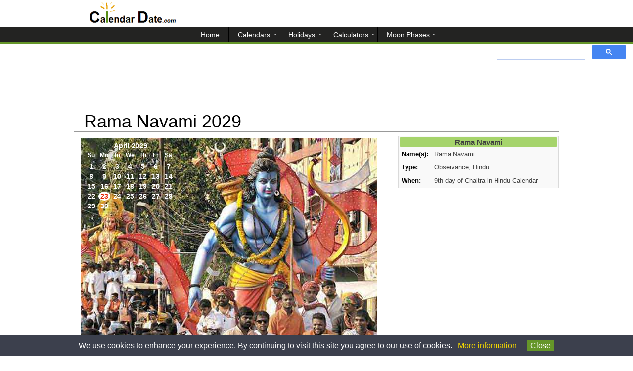

--- FILE ---
content_type: text/html; charset=UTF-8
request_url: https://www.calendardate.com/rama_navami_2029.htm
body_size: 4126
content:
<!doctype html>
<html lang="en">
<meta charset="utf-8"/>
<title>Rama Navami 2029 - Calendar Date</title>
<meta name="description" content="Rama Navami 2029 is on Monday, April 23, celebrating for Hindus a festival for the birthday of the God Rama.">
<meta name="keywords" content="Rama Navami 2029, When is Rama Navami 2029, Rama Navami 2029 date"><meta name="viewport" content="width=device-width, initial-scale=1" />
<link href="aamain.css" rel="stylesheet" type="text/css">
<link rel="apple-touch-icon" sizes="180x180" href="/apple-touch-icon.png">
<link rel="icon" type="image/png" sizes="32x32" href="/favicon-32x32.png">
<link rel="icon" type="image/png" sizes="16x16" href="/favicon-16x16.png">
<link rel="manifest" href="/site.webmanifest">
<link rel="mask-icon" href="/safari-pinned-tab.svg" color="#5bbad5">
<meta name="msapplication-TileColor" content="#ffffff">
<meta name="theme-color" content="#ffffff">
 

<!---Adsense need once page---->
<script async src="//pagead2.googlesyndication.com/pagead/js/adsbygoogle.js" type="bea3ecf764355649946d9892-text/javascript"></script>


<body>  
<header>

   <div>
      
             
  </div>
  </header>
<nav>
<label for="show-menu" class="show-menu"></label>
<input type="checkbox" id="show-menu" role="button">
<ul id="menu">
      <li><a href='/'><span>Home</span></a></li>
      <li>
        <a title="Calendars" href='#'><span>Calendars</span></a>
        <ul class="hidden">
             <li><a title="Year 2026 Calendar" href='/2026.php'><span>2026 Calendar</span></a></li>
             <li><a title="Year 2027 Calendar" href='/2027.php'><span>2027 Calendar</span></a></li>
             <li><a title="Download year 2026 printable calendars" href='/2026_printable_calendars.htm'><span>2026 Printable Calendars</span></a></li>
             <li><a title="Download year 2027 printable calendars" href='/2027_printable_calendars.htm'><span>2027 Printable Calendars</span></a></li>
             <li><a title="January 2026 calendar, flower, birthstone, and astrology" href='/January/2026_1.php'><span>January 2026 Calendar</span></a></li>
        </ul>
     </li>
     <li>
        <a title="Holidays" href='#'><span>Holidays</span></a>
        <ul class="hidden">
            <li><a title="Year 2026 Holidays" href='/year2026_holidays.php'><span>2026 Holidays</span></a></li>
            <li><a title="Year 2027 Holidays" href='/year2027_holidays.php'><span>2027 Holidays</span></a></li>
            <li><a title="January 2026 Holidays" href='/January_holidays.htm'><span>January 2026 Holidays</span></a></li>
            <li><a title="Year 2026 Federal Holidays" href='/federal_holidays_2026.htm'><span>Federal Holidays 2026</span></a></li>
        </ul>
     </li>
     <li>
        <a title="Calculators" href='#'><span>Calculators</span></a>
        <ul class="hidden">
            <li><a title="Today's Date with week, month and day number" href='/todays.htm'><span>Todays Date</span></a></li>
            <li><a title="Calculate the number of days between two dates" href='/calculator.htm'><span>Span of Days</span></a></li>
            <li><a title="Find the number of days till your Birthday" href='/birthday_countdown.htm'><span>Birthday Countdown</span></a></li>
            <li><a title="View selected monthly calendar" href='/yearly.htm'><span>Perpetual Monthly</span></a></li>
        </ul>
     </li>
     <li>
        <a title="Moon Phases" href='#'><span>Moon Phases</span></a>
        <ul class="hidden">
            <li><a title="Moon Phases for Today" href='/moon_phases/todays_moon_phase.htm'><span>Today's Moon Phases</span></a></li>
            <li><a title="Moon Phases in January" href='/moon_phases/2026/january.php'><span>January Moon Phases</span></a></li>
            <li><a title="Moon Phases in February" href='/moon_phases/2026/february.php'><span>February Moon Phases</span></a></li>
            <li><a title="Moon Phases for year 2026" href='/moon_phases/2026.php'><span>2026 Moon Phases</span></a></li>
            <li><a title="Moon Phases for year 2027" href='/moon_phases/2027.php'><span>2027 Moon Phases</span></a></li>
        </ul>
     </li>
</ul>
<div class="gsearch">
<script type="bea3ecf764355649946d9892-text/javascript">
  (function() {
    var cx = 'partner-pub-4767128580554086:7930440420';
    var gcse = document.createElement('script');
    gcse.type = 'text/javascript';
    gcse.async = true;
    gcse.src = 'https://cse.google.com/cse.js?cx=' + cx;
    var s = document.getElementsByTagName('script')[0];
    s.parentNode.insertBefore(gcse, s);
  })();
</script>
<gcse:search></gcse:search>
</div>
</nav>
<div id="pagewrap">
 <div id="ga_tlb">

<!-- Topleaderboard -->
<ins class="adsbygoogle"
     style="display:block"
     data-ad-client="ca-pub-4767128580554086"
     data-ad-slot="9066576447"
     data-ad-format="horizontal"></ins>
<script type="bea3ecf764355649946d9892-text/javascript">
(adsbygoogle = window.adsbygoogle || []).push({});
</script>
</div>
    <div>
        <h1 class="hname">Rama Navami 2029</h1>
        <hr id="top_break">
    </div>
  <section id="content">
 

      
      <article>
        
         <div>   <div id="s_picbg"><img id="s_picbgsize" src="images/rama_lord_rama_navami.jpg" title="Rama Navami" alt="Float with Lord Rama in parade in Hyperabad India.">
<div class="trans_yh"><table class="m_calt_yh"><tr><td>
<TABLE class="month_calendar_yh" ALIGN=CENTER><TR class="monthnonav_yh"> <TD COLSPAN=9 ALIGN=CENTER><a title="April 2029" href='/April/2029_4.php'>April 2029</a></TD></TR><tr> 
<td class="days_yh">Su</td>
<td class="days_yh">Mo</td>
<td class="days_yh">Tu</td>
<td class="days_yh">We</td>
<td class="days_yh">Th</td>
<td class="days_yh">Fr</td>
<td class="days_yh">Sa</td>
</tr>
<tr  class="thd" </tr><TD class="vacant_hy"></TD><TD class="vacant_hy"></TD><TD class="vacant_hy"></TD><TD class="vacant_hy"></TD><TD class="vacant_hy"></TD><TD class="vacant_hy"></TD><TD class="vacant_hy"></TD><tr  class="thd" </tr><td id="t_nhdy_yhh">1<p id="important_holiday">April Fools Day<br><a title="Learn more about April Fools Day for the year 2029" href="/april_fools_day_2029.htm">Sunday April 1</a><br><span>3 years, 2 months, 15 days <br>or 1170 days</span></p></td><td class="allelse_yh">2</td><td class="allelse_yh">3</td><td class="allelse_yh">4</td><td class="allelse_yh">5</td><td class="allelse_yh">6</td><td class="allelse_yh">7</td><tr  class="thd" </tr><td class="allelse_yh">8</td><td class="allelse_yh">9</td><td class="allelse_yh">10</td><td class="allelse_yh">11</td><td class="allelse_yh">12</td><td class="allelse_yh">13</td><td class="allelse_yh">14</td><tr  class="thd" </tr><td class="allelse_yh">15</td><td class="allelse_yh">16</td><td class="allelse_yh">17</td><td class="allelse_yh">18</td><td class="allelse_yh">19</td><td class="allelse_yh">20</td><td class="allelse_yh">21</td><tr  class="thd" </tr><td id="t_nhdy_yhh">22<p id="important_holiday">Earth Day<br><a title="Learn more about Earth Day for the year 2029" href="/earth_day_2029.htm">Sunday April 22</a><br><span>3 years, 3 months, 5 days <br>or 1191 days</span></p></td><td id="t_nhdy_holiday">23<p id="important_holiday">Rama Navami<br><a title="Learn more about Rama Navami for the year 2029" href="/rama_navami_2029.htm">Monday April 23</a><br><span>3 years, 3 months, 6 days <br>or 1192 days</span></p></td><td class="allelse_yh">24</td><td class="allelse_yh">25</td><td class="allelse_yh">26</td><td class="allelse_yh">27</td><td class="allelse_yh">28</td><tr  class="thd" </tr><td class="allelse_yh">29</td><td class="allelse_yh">30</td><TD class="vacant_hy"></TD><TD class="vacant_hy"></TD><TD class="vacant_hy"></TD><TD class="vacant_hy"></TD><TD class="vacant_hy"></TD></TR>
</TABLE>
</td></tr></table>                               
</div>
</div> <p>


Rama Navami for the year 2029 is celebrated/ observed on<b> Monday, April 23.</b></p>
<br>
<p>

This day celebrates the Hindu festival of the birthday of the God Rama.  On the Hindu calendar the day falls on the ninth day of the month of Chaitra which is part of the spring Navratri festival.


</p>
<h2 id="lessh2">Days to Rama Navami 2029</h2>
  <p>Monday, April 23rd is day number 113 of the 2029 calendar year with <strong>3 years, 3 months, 6 days</strong> until Rama Navami 2029.</p><br>


        </div>
     <div id="nosh_s_hinfo">
     <table class="s_hinfo">
         <tr><th colspan="2">Rama Navami</th></tr>
         <tr><td>Name(s):</td><td>Rama Navami</td></tr>
         <tr><td>Type:</td><td>Observance, Hindu</td></tr>
         <tr><td>When:</td><td>9th day of Chaitra in Hindu Calendar</td></tr>
    </table> 
    </div><br>
<div id="ga_mtop">        
<style type="text/css">
.mobile_top { display:inline-block; width: 320px; height: 50px; text-align:center; }
@media (max-width: 480px) { .mobile_top { display:inline-block; max-width: 480px; height: 280px; text-align:center; } }
@media (min-width: 480px) { .mobile_top { display:none; } }
</style>
<!-- MobileTop -->
<ins class="adsbygoogle mobile_top"
     data-ad-client="ca-pub-4767128580554086"
     data-full-width-responsive="true"
     data-ad-slot="9561694639"></ins>

<script type="bea3ecf764355649946d9892-text/javascript">(adsbygoogle = window.adsbygoogle || []).push({});</script>
</div>

<h2 id="lessh2tp">Dates for Rama Navami</h2>
<table class='t_yhol_adjst'>
<tr><th>Holiday</th><th>Date</th><th>Days to Go</th></tr>

<tr><td><a title="When is Rama Navami 2025?" href='/rama_navami_2025.htm'>Rama Navami 2025</a></td>
<td title="Rama Navami 2025 is Saturday, April 05, 2025.">Saturday, April 05, 2025</td>
<td><strong>-287</strong></td></tr>

<tr><td><a title="When is Rama Navami 2026?" href='/rama_navami_2026.htm'>Rama Navami 2026</a></td>
<td title="Rama Navami 2026 is Thursday, March 26, 2026.">Thursday, March 26, 2026</td>
<td><strong>68</strong></td></tr>

<tr><td><a title="When is Rama Navami 2027?" href='/rama_navami_2027.htm'>Rama Navami 2027</a></td>
<td title="Rama Navami 2027 is Monday, March 15, 2027.">Monday, March 15, 2027</td>
<td><strong>422</strong></td></tr>

<tr><td><a title="When is Rama Navami 2028?" href='/rama_navami_2028.htm'>Rama Navami 2028</a></td>
<td title="Rama Navami 2028 is Monday, April 03, 2028.">Monday, April 03, 2028</td>
<td><strong>807</strong></td></tr>

<tr><td><a title="When is Rama Navami 2029?" href='/rama_navami_2029.htm'>Rama Navami 2029</a></td>
<td title="Rama Navami 2029 is Monday, April 23, 2029.">Monday, April 23, 2029</td>
<td><strong>1192</strong></td></tr>

<tr><td><a title="When is Rama Navami 2030?" href='/rama_navami_2030.htm'>Rama Navami 2030</a></td>
<td title="Rama Navami 2030 is Friday, April 12, 2030.">Friday, April 12, 2030</td>
<td><strong>1546</strong></td></tr>
</table> 

  

</article>

     
       
   <br>
<br>
<div id="matchcontent">
<script async src="//pagead2.googlesyndication.com/pagead/js/adsbygoogle.js" type="bea3ecf764355649946d9892-text/javascript"></script>
<ins class="adsbygoogle"
     style="display:block"
     data-matched-content-rows-num="1"
     data-matched-content-columns-num="3"
     data-matched-content-ui-type="image_stacked"
     data-ad-format="autorelaxed"
     data-ad-client="ca-pub-4767128580554086"
     data-ad-slot="3022307214"></ins>
<script type="bea3ecf764355649946d9892-text/javascript">
     (adsbygoogle = window.adsbygoogle || []).push({});
</script>
</div>
  </section>  <section id="sidebar">
     <div id="sh_s_hinfo">
     <table class="s_hinfo">
         <tr><th colspan="2">Rama Navami</th></tr>
         <tr><td>Name(s):</td><td>Rama Navami</td></tr>
         <tr><td>Type:</td><td>Observance, Hindu</td></tr>
         <tr><td>When:</td><td>9th day of Chaitra in Hindu Calendar</td></tr>
    </table> 
    </div>   
   <br> 
   <div id="ga_ssky">

<!-- SidebarSkyscraperAutoset -->
<ins class="adsbygoogle"
     style="display:block"
     data-ad-client="ca-pub-4767128580554086"
     data-ad-slot="1403708843"
     data-ad-format="vertical"></ins>
<script type="bea3ecf764355649946d9892-text/javascript">
(adsbygoogle = window.adsbygoogle || []).push({});
</script>
</div><br>
  </section>

</div>
<div id="index_float_holder">CalendarDate.com</div>
<br>


<noscript>Browser does not support JavaScript!</noscript>
<footer>
  <ul>
      <li><a title="Contact Us" href='/supportcont.htm'>Contact Us</a></li>
      <li><a title="Terms and Conditions" href='/disc.htm'>Terms and Conditions</a></li>
      <li><a title="Site Map" href='/site-map.htm'>Site Map</a></li>
      <p>We use cookies to personalize content, ads, and provide social media interaction and analyze traffic on our site.  By using our site you consent to our <a title="Privacy Policy" href='/privacy_policy.htm'>Privacy Policy</a>.</p>
   </ul>
   <div>
     <p>&copy; 2026 www.calendardate.com.  All rights reserved.</p>
   </div>
</footer>
<script type="bea3ecf764355649946d9892-text/javascript">
function privacyWarn () {
   if (!window.location.hostname.match(/calendardate\.com/i) || document.cookie.match(/warn/))
      return;
   var div = document.createElement("div");
   div.style.position = "fixed";
   div.style.left = "0px";
   div.style.bottom = "0px";
   div.style.width = "100%";
   div.innerHTML = "<p align=\"center\" style=\"background-image: none; font-family: arial, sans-serif; background-color: #3c404d; color: #FFFFFF; margin: 0; padding: 8px 50px 8px 50px; opacity: 1.00; line-height: 1.6;\">We use cookies to enhance your experience. By continuing to visit this site you agree to our use of cookies. &nbsp;&nbsp;<a title=\"More information on our cookie and privacy policy\" style=\"font-weight:normal; color:#F1D600;\" target=\"_blank\" href=\"http://www.calendardate.com/privacy_policy.htm\">More information</a> &nbsp;&nbsp;&nbsp;&nbsp;<a style=\"font-weight:normal; text-decoration:none;\" title=\"Agree and close message\" href=\"javascript:;\"><span style=\"border: 1px solid #659629;color: #FFFFFF; padding:2px 6px 2px 6px; background-color:#659629; border-radius:4px;\">Close</span></a></p>";
   var f = function (evt) {
      div.parentNode.removeChild(div);
   };
   if (div.addEventListener) {
      div.addEventListener('click', f, false);
   } else if (div.attachEvent) {
      div.attachEvent('onclick', f);
   }
   document.getElementsByTagName("body")[0].appendChild(div);
   var now = new Date();
   now.setTime(now.getTime() + 1 * 365 * 24 * 60 * 60 * 1000);
   try {
      document.cookie = "warn=true; expires=" + now.toGMTString() + "; domain=.calendardate.com;";
   }
   catch (e) {
   }
}
if (window.addEventListener) {
   window.addEventListener('load', privacyWarn, false);
} else if (window.attachEvent) {
   window.attachEvent('onload', privacyWarn);
}
</script>
<script src="/cdn-cgi/scripts/7d0fa10a/cloudflare-static/rocket-loader.min.js" data-cf-settings="bea3ecf764355649946d9892-|49" defer></script><script defer src="https://static.cloudflareinsights.com/beacon.min.js/vcd15cbe7772f49c399c6a5babf22c1241717689176015" integrity="sha512-ZpsOmlRQV6y907TI0dKBHq9Md29nnaEIPlkf84rnaERnq6zvWvPUqr2ft8M1aS28oN72PdrCzSjY4U6VaAw1EQ==" data-cf-beacon='{"version":"2024.11.0","token":"4a534092f3ab4d148829eb3a5112f0f7","server_timing":{"name":{"cfCacheStatus":true,"cfEdge":true,"cfExtPri":true,"cfL4":true,"cfOrigin":true,"cfSpeedBrain":true},"location_startswith":null}}' crossorigin="anonymous"></script>
</body>
</html>



--- FILE ---
content_type: text/html; charset=utf-8
request_url: https://www.google.com/recaptcha/api2/aframe
body_size: 113
content:
<!DOCTYPE HTML><html><head><meta http-equiv="content-type" content="text/html; charset=UTF-8"></head><body><script nonce="VCrIxlw7aa9p-S_KbgNO4g">/** Anti-fraud and anti-abuse applications only. See google.com/recaptcha */ try{var clients={'sodar':'https://pagead2.googlesyndication.com/pagead/sodar?'};window.addEventListener("message",function(a){try{if(a.source===window.parent){var b=JSON.parse(a.data);var c=clients[b['id']];if(c){var d=document.createElement('img');d.src=c+b['params']+'&rc='+(localStorage.getItem("rc::a")?sessionStorage.getItem("rc::b"):"");window.document.body.appendChild(d);sessionStorage.setItem("rc::e",parseInt(sessionStorage.getItem("rc::e")||0)+1);localStorage.setItem("rc::h",'1768688262708');}}}catch(b){}});window.parent.postMessage("_grecaptcha_ready", "*");}catch(b){}</script></body></html>